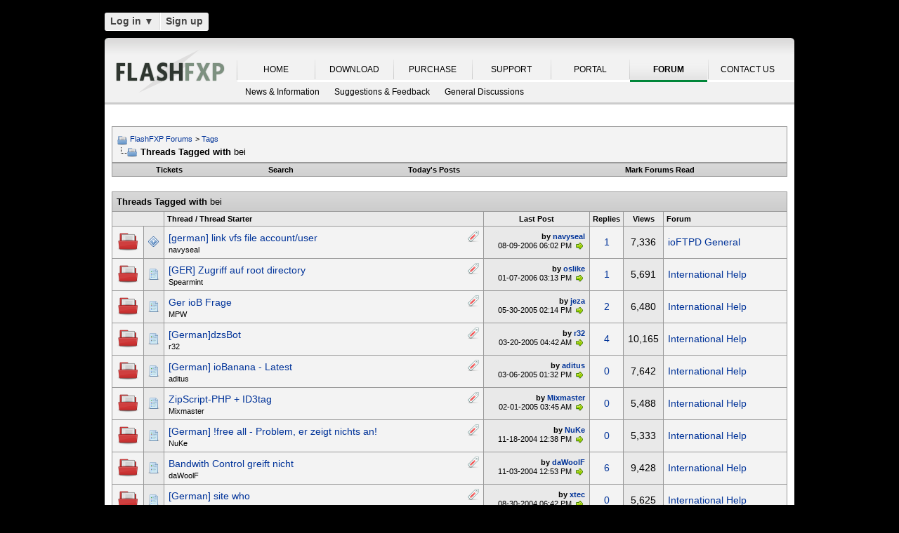

--- FILE ---
content_type: text/html; charset=UTF-8
request_url: https://oss.azurewebsites.net/forum/tags/bei/?
body_size: 13056
content:
<!DOCTYPE html PUBLIC "-//W3C//DTD XHTML 1.0 Transitional//EN" "http://www.w3.org/TR/xhtml1/DTD/xhtml1-transitional.dtd">
<html xmlns="http://www.w3.org/1999/xhtml" dir="ltr" lang="en">
<head>
<base href="https://oss.azurewebsites.net/forum/" /><!--[if IE]></base><![endif]-->
<link rel="canonical" href="https://oss.azurewebsites.net/forum/tags/bei/" />
<meta http-equiv="Content-Type" content="text/html; charset=UTF-8" />
<meta http-equiv="X-UA-Compatible" content="IE=7,9,10" />
<meta name="generator" content="vBulletin 3.8.11 Alpha 3" />




<!-- CSS Stylesheet -->
<style type="text/css" id="vbulletin_css">
/**
* vBulletin 3.8.11 Alpha 3 CSS
* Style: 'FlashFXP Default'; Style ID: 4
*/
body
{
	margin: 5px 10px 10px 10px;
	padding: 0px;
}
a:link, body_alink
{
	color: #22229C;
}
a:visited, body_avisited
{
	color: #22229C;
}
a:hover, a:active, body_ahover
{
	color: #FF4400;
}
.page
{
	background: #FFFFFF;
	color: #000000;
}
.page a:hover, .page a:active, .page_ahover
{
	text-decoration: underline;
}
.tborder
{
	background: #999999;
	color: #000000;
}
.tcat
{
	background: #CCCCCC url(https://oss.azurewebsites.net/forum/images/custom/gradients/gradient_tcat.gif) repeat-x top left;
	color: #000000;
	font: bold 10pt verdana, geneva, lucida, 'lucida grande', arial, helvetica, sans-serif;
}
.tcat a:link, .tcat_alink
{
	color: #000000;
	text-decoration: none;
}
.tcat a:visited, .tcat_avisited
{
	color: #000000;
	text-decoration: none;
}
.tcat a:hover, .tcat a:active, .tcat_ahover
{
	color: #000000;
	text-decoration: underline;
}
.thead
{
	background: #E9E9E9;
	color: #000000;
	font: bold 11px tahoma, verdana, geneva, lucida, 'lucida grande', arial, helvetica, sans-serif;
}
.thead a:link, .thead_alink
{
	text-decoration: none;
}
.thead a:visited, .thead_avisited
{
	text-decoration: none;
}
.thead a:hover, .thead a:active, .thead_ahover
{
	text-decoration: underline;
}
.tfoot
{
	background: #E1E1E2 url(https://oss.azurewebsites.net/forum/images/custom/gradients/gradient_tcat.gif) repeat-x top left;
}
.alt1, .alt1Active
{
	background: #F3F3F3;
	color: #000000;
}
.alt2, .alt2Active
{
	background: #E9E9E9;
	color: #000000;
}
.inlinemod
{
	background: #F1F1F1;
	color: #000000;
}
.wysiwyg
{
	background: #FFFFFF;
	color: #000000;
	font: 11px verdana, geneva, lucida, 'lucida grande', arial, helvetica, sans-serif;
}
textarea, .bginput
{
	font: 11px verdana, geneva, lucida, 'lucida grande', arial, helvetica, sans-serif;
}
.bginput option, .bginput optgroup
{
	font-size: 11px;
	font-family: verdana, geneva, lucida, 'lucida grande', arial, helvetica, sans-serif;
}
.button
{
	font: 11px verdana, geneva, lucida, 'lucida grande', arial, helvetica, sans-serif;
}
select
{
	font: 11px verdana, geneva, lucida, 'lucida grande', arial, helvetica, sans-serif;
}
option, optgroup
{
	font-size: 11px;
	font-family: verdana, geneva, lucida, 'lucida grande', arial, helvetica, sans-serif;
}
.smallfont
{
	font: 11px verdana, geneva, lucida, 'lucida grande', arial, helvetica, sans-serif;
}
.time
{
	color: #000000;
}
.navbar
{
	color: #000000;
	font: 11px verdana, geneva, lucida, 'lucida grande', arial, helvetica, sans-serif;
}
.highlight
{
	color: #000000;
	font-weight: bold;
}
.fjsel
{
	background: #F1F1F1;
	color: #000000;
}
.fjdpth0
{
	background: #F7F7F7;
	color: #000000;
}
.panel
{
	color: #000000;
}
.panelsurround
{
	background: #F1F1F1;
	color: #000000;
}
legend
{
	color: #000000;
	font: 11px tahoma, verdana, geneva, lucida, 'lucida grande', arial, helvetica, sans-serif;
}
.vbmenu_control
{
	background: #E1E1E2 url(https://oss.azurewebsites.net/forum/images/custom/gradients/gradient_tcat.gif) repeat-x top left;
	color: #000000;
	font: bold 11px tahoma, verdana, geneva, lucida, 'lucida grande', arial, helvetica, sans-serif;
	padding: 3px 6px 3px 6px; white-space: nowrap;
}
.vbmenu_control a:link, .vbmenu_control_alink
{
	color: #000000;
	text-decoration: none;
}
.vbmenu_control a:visited, .vbmenu_control_avisited
{
	color: #000000;
	text-decoration: none;
}
.vbmenu_control a:hover, .vbmenu_control a:active, .vbmenu_control_ahover
{
	color: #000000;
	text-decoration: underline;
}
.vbmenu_popup
{
	background: #FFFFFF;
	color: #000000;
	border: 1px solid #F1F1F1;
}
.vbmenu_option
{
	color: #000000;
	font: 11px verdana, geneva, lucida, 'lucida grande', arial, helvetica, sans-serif;
	white-space: nowrap; cursor: pointer;
}
.vbmenu_option a:link, .vbmenu_option_alink
{
	color: #000000;
	text-decoration: none;
}
.vbmenu_option a:visited, .vbmenu_option_avisited
{
	color: #000000;
	text-decoration: none;
}
.vbmenu_option a:hover, .vbmenu_option a:active, .vbmenu_option_ahover
{
	color: #000000;
	text-decoration: underline;
}
.vbmenu_hilite
{
	background: #F1F1F1;
	color: #000000;
	font: 11px verdana, geneva, lucida, 'lucida grande', arial, helvetica, sans-serif;
	white-space: nowrap; cursor: pointer;
}
.vbmenu_hilite a:link, .vbmenu_hilite_alink
{
	color: #000000;
	text-decoration: none;
}
.vbmenu_hilite a:visited, .vbmenu_hilite_avisited
{
	color: #000000;
	text-decoration: none;
}
.vbmenu_hilite a:hover, .vbmenu_hilite a:active, .vbmenu_hilite_ahover
{
	color: #000000;
	text-decoration: underline;
}
div.goog-te-gadget { color: transparent !important; height: 25px; }
#google_translate_element a { display: none; }

/* ***** styling for 'big' usernames on postbit etc. ***** */
.bigusername { font-size: 14pt; }

/* ***** small padding on 'thead' elements ***** */
td.thead, th.thead, div.thead { padding: 4px; }

/* ***** basic styles for multi-page nav elements */
.pagenav a { text-decoration: none; }
.pagenav td { padding: 2px 4px 2px 4px; }

/* ***** de-emphasized text */
.shade, a.shade:link, a.shade:visited { color: #777777; text-decoration: none; }
a.shade:active, a.shade:hover { color: #FF4400; text-decoration: underline; }
.tcat .shade, .thead .shade, .tfoot .shade { color: #DDDDDD; }

/* ***** define margin and font-size for elements inside panels ***** */
.fieldset { margin-bottom: 6px; }
.fieldset, .fieldset td, .fieldset p, .fieldset li { font-size: 11px; }

.page li { padding-bottom: 0.7em }
.bg01   { background:#000000; border-bottom:1px solid #FFFFFF; }
.bg02   { background:#2C2C2C; border-bottom:1px solid #FFFFFF; }
.bg03   { background:#E0E0E0; border-top:1px solid #FFFFFF; }
.logobg { background:#FFFFFF; }
.white  { border-left:1px solid #FFFFFF; }
.border { border-left:1px solid #000000; border-right:1px solid #000000; }
.footer           { font-family:"verdana, geneva, lucida, arial, helvetica, sans-serif"; color:#FFFFFF; }
.footer a:link    { font-family:"verdana, geneva, lucida, arial, helvetica, sans-serif"; font-weight:bold; font-size:10px; color:#FFFFFF; text-decoration:none; }
.footer a:visited { font-family:"verdana, geneva, lucida, arial, helvetica, sans-serif"; font-weight:bold; font-size:10px; color:#FFFFFF; text-decoration:none; }
.footer a:hover   { font-family:"verdana, geneva, lucida, arial, helvetica, sans-serif"; font-weight:bold; font-size:10px; color:#FFFFFF; text-decoration:underline; }
.footer a:active  { font-family:"verdana, geneva, lucida, arial, helvetica, sans-serif"; font-weight:bold; font-size:10px; color:#FFFFFF; text-decoration:underline; }

.altas  { border:1px #FFFFFF solid; background:#FAFAFA; }
.altase { border:1px #E3E6E8 solid; }
</style>
<link rel="stylesheet" type="text/css" href="https://oss.azurewebsites.net/forum/clientscript/vbulletin_important.css?v=3811a3" />



<link href="https://oss.azurewebsites.net/css/site.9281.css" rel="stylesheet" type="text/css" />

<!-- / CSS Stylesheet -->

<script type="text/javascript" src="https://ajax.googleapis.com/ajax/libs/yui/2.9.0/build/yahoo-dom-event/yahoo-dom-event.js?v=3811a3"></script>
<script type="text/javascript" src="https://ajax.googleapis.com/ajax/libs/yui/2.9.0/build/connection/connection-min.js?v=3811a3"></script>
<script type="text/javascript">
<!--
var SESSIONURL = "s=3228d7ae1dc254717858784e7a505243&";
var SECURITYTOKEN = "guest";
var IMGDIR_MISC = "images/misc";
var vb_disable_ajax = parseInt("0", 10);
// -->
</script>
<script type="text/javascript" src="clientscript/vbulletin_global.js?v=3811a3"></script>



	<link rel="alternate" type="application/rss+xml" title="FlashFXP Forums RSS Feed" href="https://oss.azurewebsites.net/forum/external.php?type=RSS2&amp;lastpost=1" />
	


<!--[if lt IE 9]>
	<script src="https://html5shim.googlecode.com/svn/trunk/html5.js"></script>
<![endif]-->		
<script src="https://ajax.googleapis.com/ajax/libs/jquery/1.6.2/jquery.min.js"></script>
<script>
	  $(document).ready(function(){
			$('#login-trigger').click(function(){
				if (location.protocol === 'https:') {
					$(this).next('#login-content').slideToggle();
					$(this).toggleClass('active');					
				
					if ($(this).hasClass('active')) {
						$(this).find('span').html('&#x25B2;');
						$('#username').focus();
					} else {
						$(this).find('span').html('&#x25BC;');
					}
				} else {
					location.assign("https://" + window.location.hostname + window.location.pathname + window.location.search + (/\?/.test(window.location.search) ? '&' : '?') + 'a=login')
				}
			})
	  });
</script><script type="application/ld+json">
{
	"@context": "http://schema.org",
	"@type": "WebSite",
	"url": "",
	"potentialAction": {
		"@type": "SearchAction",
		"target": "https://oss.azurewebsites.net/forum/search.php?do=process&query={search_term_string}",
		"query-input": "required name=search_term_string"
	}
}
</script>
<title>FlashFXP Forums - Threads Tagged with bei</title>


					<script type="text/javascript">
					<!--
						(function(i,s,o,g,r,a,m){i['GoogleAnalyticsObject']=r;i[r]=i[r]||function(){
						(i[r].q=i[r].q||[]).push(arguments)},i[r].l=1*new Date();a=s.createElement(o),
						m=s.getElementsByTagName(o)[0];a.async=1;a.src=g;m.parentNode.insertBefore(a,m)
						})(window,document,'script','//www.google-analytics.com/analytics.js','ga');

						ga('create', 'UA-105520-4', {'cookieDomain': '.flashfxp.com'});

						

						ga('require', 'linkid', 'linkid.js');

						ga('set', 'anonymizeIp', false);

						ga('send', 'pageview');
					//-->
					</script>
				</head>
<body>
<table id="body_table" align="center" width="982" cellpadding="0" cellspacing="0">
<tbody>
  <tr>
    <td colspan="2">
      <div id="login-bar" style="margin-bottom: 10px;padding: 0px 0px 0px 0px;">
<header class="cf">
<nav>
	<ul>
		<li id="login">
			<a id="login-trigger" href="https://oss.azurewebsites.net/forum/tags/bei/?#" title="Log in">
				Log in <span>&#x25BC;</span>
			</a>
			<div id="login-content">
				<form name="frmLoginPop" method="post" action="https://oss.azurewebsites.net/portal/" style="margin:0px;">
				<input type="hidden" name="Action" value="Login" />
				<input type="hidden" name="From"   value="https://oss.azurewebsites.net/forum/tags/bei/" />
				<input type="hidden" name="URL"   value="https://oss.azurewebsites.net/forum/tags/bei/" />
				<input type="hidden" name="RETURN"   value="1" />
					<fieldset id="inputs">
						<input id="username" type="text" name="iniUser" placeholder="Your email address or username" title="Your email address or username" required>   
						<input id="password" type="password" autocomplete="off" name="iniPass" placeholder="Password" title="Password" required>
					</fieldset>
					<fieldset id="actions">
						<input type="submit" id="submit" value="Log in">
						<label><input name="iniRem" id="iniRem" type="checkbox" Value="Yes" checked="checked"> Keep me signed in<br/>
						</label>				
					</fieldset>
				</form>
			</div>                     
		</li>
		<li id="btn2">
			<a href="https://oss.azurewebsites.net/portal/register" title="Sign up">Sign up</a>
		</li>
	</ul>
</nav>
</header>
</div>    </td>
  </tr>
<!-- nav_menu --><tr>
<td colspan="2" class="">
<div class="tab" id="header">
<div id="header_left"></div><div id="header_right"></div><ul id="primary">
	<li><span class="sep"><a href="/index" title="HOME">HOME</a></span></li>
	<li><span class="sep"><a href="/download" title="DOWNLOAD">DOWNLOAD</a></span></li>
	<li><span class="sep"><a href="/purchase" title="PURCHASE">PURCHASE</a></span></li>
	<li><span class="sep"><a href="/support" title="SUPPORT">SUPPORT</a></span></li>
	<li><span class="sep"><a href="/portal/" title="PORTAL">PORTAL</a></span></li>
	<li id="nav_tab_active"><span class="sep"><a class="tab" href="/forum/" title="FORUM">FORUM</a></span></li>
	<li><span class="sep"><a href="/portal/contact" title="CONTACT US">CONTACT US</a></span></li>
</ul><ul id="secondary">
		<li><a class="tab"  href="https://oss.azurewebsites.net/forum/flashfxp/news/" title="News &amp; Information">News &amp; Information</a></li>
		<li><a class="tab"  href="https://oss.azurewebsites.net/forum/flashfxp/suggestions-and-feedback/" title="Suggestions &amp; Feedback">Suggestions &amp; Feedback</a></li>
		<li><a class="tab"  href="https://oss.azurewebsites.net/forum/flashfxp/general-discussion/" title="General Discussions">General Discussions</a></li>
	</ul>
</div>
<div class="tab" id="main"></div>
<div style="background-color: #FFFFFF;padding: 0.7em;" id="contents">
<!-- page_content -->

<a name="top"></a>
<!-- content table -->
<table cellpadding="0" cellspacing="0" border="0" width="100%" align="center" style="position: inherit; top: -20px; height:100%">
<tr><td valign="top" class="page" style="margin:0px;padding:0px;">

<!-- open content container -->

<div align="center">
	<div class="page" style="width:100%; text-align:left">
		<div style="padding:0px 0px 0px 0px" align="left">





<br />

<!-- breadcrumb, login, pm info -->
<table class="tborder" cellpadding="6" cellspacing="1" border="0" width="100%" align="center">
<tr>
	<td class="alt1" width="100%">
		
			<table cellpadding="0" cellspacing="0" border="0">
			<tr valign="bottom">
				<td><a href="https://oss.azurewebsites.net/forum/tags/bei/?#" onclick="history.back(1); return false;"><img src="https://oss.azurewebsites.net/forum/images/misc/navbits_start.png" alt="Go Back" border="0" /></a></td>
				<td>&nbsp;</td>
				<td width="100%"><span class="navbar"><a href="https://oss.azurewebsites.net/forum/?s=3228d7ae1dc254717858784e7a505243" accesskey="1">FlashFXP Forums</a></span> 
<span itemscope="itemscope" itemtype="http://data-vocabulary.org/Breadcrumb">
	<span class="navbar">&gt; <a href="https://oss.azurewebsites.net/forum/tags/?s=3228d7ae1dc254717858784e7a505243" itemprop="url"><span itemprop="title">Tags</span></a></span>
</span>
</td>
			</tr>
			<tr>
				<td class="navbar" style="font-size:10pt; padding-top:1px" colspan="3"><a href="https://oss.azurewebsites.net/forum/tags/bei/"><img class="inlineimg" src="https://oss.azurewebsites.net/forum/images/misc/navbits_finallink_ltr.png" alt="Reload this Page" border="0" /></a> <strong>
	<span itemprop="title">Threads Tagged with <span class="normal">bei</span></span>
</strong></td>
			</tr>
			</table>
		
	</td>


</tr>
</table>
<!-- / breadcrumb, login, pm info -->

<!-- nav buttons bar -->
<div class="tborder" style="padding:1px; border-top-width:0px">
	<table cellpadding="0" cellspacing="0" border="0" width="100%" align="center">
	<tr align="center">
		
		<td class="vbmenu_control"><a href="https://oss.azurewebsites.net/forum/tracker.php?s=3228d7ae1dc254717858784e7a505243">Tickets</a></td>
		
			
				<td class="vbmenu_control"><a rel="nofollow" href="https://oss.azurewebsites.net/forum/search/?s=3228d7ae1dc254717858784e7a505243" accesskey="4">Search</a></td>
				
				<td class="vbmenu_control"><a href="https://oss.azurewebsites.net/forum/new-today/?s=3228d7ae1dc254717858784e7a505243" accesskey="2">Today's Posts</a></td>
				
			
			<td class="vbmenu_control"><a href="https://oss.azurewebsites.net/forum/forumdisplay.php?do=markread&amp;markreadhash=guest&amp;s=3228d7ae1dc254717858784e7a505243" rel="nofollow">Mark Forums Read</a></td>
			
		
		
		</tr>
	</table>
</div>
<!-- / nav buttons bar -->

<br />














<form action="https://oss.azurewebsites.net/forum/inlinemod.php" method="post" id="inlinemodform">
<input type="hidden" name="url" value="" />
<input type="hidden" name="s" value="3228d7ae1dc254717858784e7a505243" />
<input type="hidden" name="securitytoken" value="guest" />

<table class="tborder" cellpadding="6" cellspacing="1" border="0" width="100%" align="center" id="threadslist">
<tr>
	<td class="tcat" colspan="7">Threads Tagged with <span class="normal">bei</span></td>
</tr>
<tr>
	
		<td class="thead" colspan="2">&nbsp;</td>
	
	<td class="thead" width="75%">Thread / Thread Starter</td>
	<td class="thead" width="150" align="center" nowrap="nowrap">Last Post</td>
	<td class="thead" align="center" nowrap="nowrap">Replies</td>
	<td class="thead" align="center" nowrap="nowrap">Views</td>
	<td class="thead" width="25%">Forum</td>

	
</tr>

<tr>
	<td class="alt1" id="td_threadstatusicon_11878">
		
		<img src="https://oss.azurewebsites.net/forum/images/statusicon/thread_hot.png" id="thread_statusicon_11878" alt="" border="" />
	</td>
	
		<td class="alt2"><img src="https://oss.azurewebsites.net/forum/images/icons/icon5.png" alt="Question" border="0" /></td>
	

	<td class="alt1" id="td_threadtitle_11878" title="Hallo, habe ein Probem hinsichtlich der vfs Dateien ... 
Bei der Zuordnung der cow.vfs zu den user cow erfolg eine verlinkung zu default.vfs  
habe in der user file die entsprechende Datei angegeben ... funkitoniert trotzdem nicht 
 
vielleicht kann mit jemand bei diesem Problem helfen 
danke fÃ¼r...">

		
		<div>
			
				<span style="float:right">
					 <img class="inlineimg" src="https://oss.azurewebsites.net/forum/images/misc/tag.png" alt="bei, der, file, habe, user" /> 
					
					
					
					
					
					
				</span>
			
			
			
			
			
			
			<a href="https://oss.azurewebsites.net/forum/ioftpd/ioftpd/ioftpd-beta/ioftpd-general/11878-german-link-vfs-file-account.html?s=3228d7ae1dc254717858784e7a505243" id="thread_title_11878">[german] link vfs file account/user</a>
			
		</div>

		

		<div class="smallfont">
			
			
				<span style="cursor:pointer" onclick="window.open('https://oss.azurewebsites.net/forum/member.php?u=50629&amp;s=3228d7ae1dc254717858784e7a505243', '_self')">navyseal</span>
			
		</div>

		

	</td>

	

<td class="alt2" width="140" title="Replies: 1, Views: 7,336">
        <div class="smallfont" style="text-align:right; white-space:nowrap"><strong>by <a href="https://oss.azurewebsites.net/forum/member.php?find=lastposter&amp;t=11878&amp;s=3228d7ae1dc254717858784e7a505243" rel="nofollow">navyseal</a></strong> <br />
            08-09-2006 <span class="time">06:02 PM</span>
             <a href="https://oss.azurewebsites.net/forum/ioftpd/ioftpd/ioftpd-beta/ioftpd-general/11878-german-link-vfs-file-account-post65187.html?s=3228d7ae1dc254717858784e7a505243#post65187"><img class="inlineimg" src="https://oss.azurewebsites.net/forum/images/buttons/lastpost.png" alt="Go to last post" border="0" /></a>
        </div>
    </td>
	

	
		<td class="alt1" align="center"><a rel="nofollow" href="https://oss.azurewebsites.net/forum/misc.php?do=whoposted&amp;t=11878" onclick="who(11878); return false;">1</a></td>
		<td class="alt2" align="center">7,336</td>

		
			<td class="alt1"><a href="https://oss.azurewebsites.net/forum/ioftpd/ioftpd/ioftpd-beta/ioftpd-general/?s=3228d7ae1dc254717858784e7a505243">ioFTPD General</a></td>
		
	

	
</tr><tr>
	<td class="alt1" id="td_threadstatusicon_11087">
		
		<img src="https://oss.azurewebsites.net/forum/images/statusicon/thread_hot.png" id="thread_statusicon_11087" alt="" border="" />
	</td>
	
		<td class="alt2"><img src="https://oss.azurewebsites.net/forum/images/icons/icon1.png" alt="" border="0" /></td>
	

	<td class="alt1" id="td_threadtitle_11087" title="Hallo Leute, 
 
ich hab ein riesiges problem und ich komm einfach nicht weiter. 
Ich habe mal ioFTP installiert bei mir @ localhost. 
Connecte ich jetzt mit ftp://ioFTPD:ioFTPD@localhost:666 klappt alles wunderbar. 
Wenn jetzt jemand anders von ausserhalb auf meinen homeftp connecten will, kommt...">

		
		<div>
			
				<span style="float:right">
					 <img class="inlineimg" src="https://oss.azurewebsites.net/forum/images/misc/tag.png" alt="bei, flashfxp, ftp, ich, ioftpd" /> 
					
					
					
					
					
					
				</span>
			
			
			
			
			
			
			<a href="https://oss.azurewebsites.net/forum/ioftpd/ioftpd/ioftpd-beta/international-help/11087-ger-zugriff-auf-root-directory.html?s=3228d7ae1dc254717858784e7a505243" id="thread_title_11087">[GER] Zugriff auf root directory</a>
			
		</div>

		

		<div class="smallfont">
			
			
				<span style="cursor:pointer" onclick="window.open('https://oss.azurewebsites.net/forum/member.php?u=44528&amp;s=3228d7ae1dc254717858784e7a505243', '_self')">Spearmint</span>
			
		</div>

		

	</td>

	

<td class="alt2" width="140" title="Replies: 1, Views: 5,691">
        <div class="smallfont" style="text-align:right; white-space:nowrap"><strong>by <a href="https://oss.azurewebsites.net/forum/member.php?find=lastposter&amp;t=11087&amp;s=3228d7ae1dc254717858784e7a505243" rel="nofollow">oslike</a></strong> <br />
            01-07-2006 <span class="time">03:13 PM</span>
             <a href="https://oss.azurewebsites.net/forum/ioftpd/ioftpd/ioftpd-beta/international-help/11087-ger-zugriff-auf-root-directory-post61752.html?s=3228d7ae1dc254717858784e7a505243#post61752"><img class="inlineimg" src="https://oss.azurewebsites.net/forum/images/buttons/lastpost.png" alt="Go to last post" border="0" /></a>
        </div>
    </td>
	

	
		<td class="alt1" align="center"><a rel="nofollow" href="https://oss.azurewebsites.net/forum/misc.php?do=whoposted&amp;t=11087" onclick="who(11087); return false;">1</a></td>
		<td class="alt2" align="center">5,691</td>

		
			<td class="alt1"><a href="https://oss.azurewebsites.net/forum/ioftpd/ioftpd/ioftpd-beta/international-help/?s=3228d7ae1dc254717858784e7a505243">International Help</a></td>
		
	

	
</tr><tr>
	<td class="alt1" id="td_threadstatusicon_10144">
		
		<img src="https://oss.azurewebsites.net/forum/images/statusicon/thread_hot.png" id="thread_statusicon_10144" alt="" border="" />
	</td>
	
		<td class="alt2"><img src="https://oss.azurewebsites.net/forum/images/icons/icon1.png" alt="" border="0" /></td>
	

	<td class="alt1" id="td_threadtitle_10144" title="Hi all 
 
Kann man sich eigendlich jedes file anzeigen lassen was man geuppt hat auf home ftp.  
 
Bei mir immoment kommt nur ne anzeig bei halfway und complete im flashfxp. 
weis evt wer ob das geht  
 
Big Thx">

		
		<div>
			
				<span style="float:right">
					 <img class="inlineimg" src="https://oss.azurewebsites.net/forum/images/misc/tag.png" alt="bei, flashfxp, ftp, man, und" /> 
					
					
					
					
					
					
				</span>
			
			
			
			
			
			
			<a href="https://oss.azurewebsites.net/forum/ioftpd/ioftpd/ioftpd-beta/international-help/10144-ger-iob-frage.html?s=3228d7ae1dc254717858784e7a505243" id="thread_title_10144">Ger ioB Frage</a>
			
		</div>

		

		<div class="smallfont">
			
			
				<span style="cursor:pointer" onclick="window.open('https://oss.azurewebsites.net/forum/member.php?u=8718&amp;s=3228d7ae1dc254717858784e7a505243', '_self')">MPW</span>
			
		</div>

		

	</td>

	

<td class="alt2" width="140" title="Replies: 2, Views: 6,480">
        <div class="smallfont" style="text-align:right; white-space:nowrap"><strong>by <a href="https://oss.azurewebsites.net/forum/member.php?find=lastposter&amp;t=10144&amp;s=3228d7ae1dc254717858784e7a505243" rel="nofollow">jeza</a></strong> <br />
            05-30-2005 <span class="time">02:14 PM</span>
             <a href="https://oss.azurewebsites.net/forum/ioftpd/ioftpd/ioftpd-beta/international-help/10144-ger-iob-frage-post56709.html?s=3228d7ae1dc254717858784e7a505243#post56709"><img class="inlineimg" src="https://oss.azurewebsites.net/forum/images/buttons/lastpost.png" alt="Go to last post" border="0" /></a>
        </div>
    </td>
	

	
		<td class="alt1" align="center"><a rel="nofollow" href="https://oss.azurewebsites.net/forum/misc.php?do=whoposted&amp;t=10144" onclick="who(10144); return false;">2</a></td>
		<td class="alt2" align="center">6,480</td>

		
			<td class="alt1"><a href="https://oss.azurewebsites.net/forum/ioftpd/ioftpd/ioftpd-beta/international-help/?s=3228d7ae1dc254717858784e7a505243">International Help</a></td>
		
	

	
</tr><tr>
	<td class="alt1" id="td_threadstatusicon_9889">
		
		<img src="https://oss.azurewebsites.net/forum/images/statusicon/thread_hot.png" id="thread_statusicon_9889" alt="" border="" />
	</td>
	
		<td class="alt2"><img src="https://oss.azurewebsites.net/forum/images/icons/icon1.png" alt="" border="0" /></td>
	

	<td class="alt1" id="td_threadtitle_9889" title="Hi! 
 
Wollte mal anfragen, bei wem der dzsBot komplett funktioniert. 
Das heiÃt, dass sÃ¤mtliche Kommandos, die angeboten werden fÃ¼r IRC, auch funktionieren. 
 
Bei mir funktionieren leider nicht alle, vielleicht kann ich mir ja von irgend jemandem noch gute Tipps abholen . 
 
Danke">

		
		<div>
			
				<span style="float:right">
					 <img class="inlineimg" src="https://oss.azurewebsites.net/forum/images/misc/tag.png" alt="bei, funktionieren, ich, kann, mir" /> 
					
					
					
					
					
					
				</span>
			
			
			
			
			
			
			<a href="https://oss.azurewebsites.net/forum/ioftpd/ioftpd/ioftpd-beta/international-help/9889-german-dzsbot.html?s=3228d7ae1dc254717858784e7a505243" id="thread_title_9889">[German]dzsBot</a>
			
		</div>

		

		<div class="smallfont">
			
			
				<span style="cursor:pointer" onclick="window.open('https://oss.azurewebsites.net/forum/member.php?u=8033&amp;s=3228d7ae1dc254717858784e7a505243', '_self')">r32</span>
			
		</div>

		

	</td>

	

<td class="alt2" width="140" title="Replies: 4, Views: 10,165">
        <div class="smallfont" style="text-align:right; white-space:nowrap"><strong>by <a href="https://oss.azurewebsites.net/forum/member.php?find=lastposter&amp;t=9889&amp;s=3228d7ae1dc254717858784e7a505243" rel="nofollow">r32</a></strong> <br />
            03-20-2005 <span class="time">04:42 AM</span>
             <a href="https://oss.azurewebsites.net/forum/ioftpd/ioftpd/ioftpd-beta/international-help/9889-german-dzsbot-post55338.html?s=3228d7ae1dc254717858784e7a505243#post55338"><img class="inlineimg" src="https://oss.azurewebsites.net/forum/images/buttons/lastpost.png" alt="Go to last post" border="0" /></a>
        </div>
    </td>
	

	
		<td class="alt1" align="center"><a rel="nofollow" href="https://oss.azurewebsites.net/forum/misc.php?do=whoposted&amp;t=9889" onclick="who(9889); return false;">4</a></td>
		<td class="alt2" align="center">10,165</td>

		
			<td class="alt1"><a href="https://oss.azurewebsites.net/forum/ioftpd/ioftpd/ioftpd-beta/international-help/?s=3228d7ae1dc254717858784e7a505243">International Help</a></td>
		
	

	
</tr><tr>
	<td class="alt1" id="td_threadstatusicon_9815">
		
		<img src="https://oss.azurewebsites.net/forum/images/statusicon/thread_hot.png" id="thread_statusicon_9815" alt="" border="" />
	</td>
	
		<td class="alt2"><img src="https://oss.azurewebsites.net/forum/images/icons/icon1.png" alt="" border="0" /></td>
	

	<td class="alt1" id="td_threadtitle_9815" title="iobanana klappt wunderbar das einzigste was nicht klappt sind die latest-links bei anderen usern ausser dem admin. wenn ich mich mit einem anderem user einlogge und dann auf einen latest-link klicke dann kommt nur &quot;No such file or directory.&quot; 
was muss ich bie den anderen usern Ã¤ndern damit bei...">

		
		<div>
			
				<span style="float:right">
					 <img class="inlineimg" src="https://oss.azurewebsites.net/forum/images/misc/tag.png" alt="bei, dann, die, latest-links, usern" /> 
					
					
					
					
					
					
				</span>
			
			
			
			
			
			
			<a href="https://oss.azurewebsites.net/forum/ioftpd/ioftpd/ioftpd-beta/international-help/9815-german-iobanana-latest.html?s=3228d7ae1dc254717858784e7a505243" id="thread_title_9815">[German] ioBanana - Latest</a>
			
		</div>

		

		<div class="smallfont">
			
			
				<span style="cursor:pointer" onclick="window.open('https://oss.azurewebsites.net/forum/member.php?u=8582&amp;s=3228d7ae1dc254717858784e7a505243', '_self')">aditus</span>
			
		</div>

		

	</td>

	

<td class="alt2" width="140" title="Replies: 0, Views: 7,642">
        <div class="smallfont" style="text-align:right; white-space:nowrap"><strong>by <a href="https://oss.azurewebsites.net/forum/member.php?find=lastposter&amp;t=9815&amp;s=3228d7ae1dc254717858784e7a505243" rel="nofollow">aditus</a></strong> <br />
            03-06-2005 <span class="time">01:32 PM</span>
             <a href="https://oss.azurewebsites.net/forum/ioftpd/ioftpd/ioftpd-beta/international-help/9815-german-iobanana-latest-post54972.html?s=3228d7ae1dc254717858784e7a505243#post54972"><img class="inlineimg" src="https://oss.azurewebsites.net/forum/images/buttons/lastpost.png" alt="Go to last post" border="0" /></a>
        </div>
    </td>
	

	
		<td class="alt1" align="center"><a rel="nofollow" href="https://oss.azurewebsites.net/forum/misc.php?do=whoposted&amp;t=9815" onclick="who(9815); return false;">0</a></td>
		<td class="alt2" align="center">7,642</td>

		
			<td class="alt1"><a href="https://oss.azurewebsites.net/forum/ioftpd/ioftpd/ioftpd-beta/international-help/?s=3228d7ae1dc254717858784e7a505243">International Help</a></td>
		
	

	
</tr><tr>
	<td class="alt1" id="td_threadstatusicon_9647">
		
		<img src="https://oss.azurewebsites.net/forum/images/statusicon/thread_hot.png" id="thread_statusicon_9647" alt="" border="" />
	</td>
	
		<td class="alt2"><img src="https://oss.azurewebsites.net/forum/images/icons/icon1.png" alt="Post" border="0" /></td>
	

	<td class="alt1" id="td_threadtitle_9647" title="HI, 
weiÃ zufÃ¤llig jemand wieso bei mir immer, bei Title immer der selbe Title steht?  
Auch hierfÃ¼r big thx...">

		
		<div>
			
				<span style="float:right">
					 <img class="inlineimg" src="https://oss.azurewebsites.net/forum/images/misc/tag.png" alt="bei, der, immer, selbe, title" /> 
					
					
					
					
					
					
				</span>
			
			
			
			
			
			
			<a href="https://oss.azurewebsites.net/forum/ioftpd/ioftpd/ioftpd-beta/international-help/9647-zipscript-php-id3tag.html?s=3228d7ae1dc254717858784e7a505243" id="thread_title_9647">ZipScript-PHP + ID3tag</a>
			
		</div>

		

		<div class="smallfont">
			
			
				<span style="cursor:pointer" onclick="window.open('https://oss.azurewebsites.net/forum/member.php?u=8330&amp;s=3228d7ae1dc254717858784e7a505243', '_self')">Mixmaster</span>
			
		</div>

		

	</td>

	

<td class="alt2" width="140" title="Replies: 0, Views: 5,488">
        <div class="smallfont" style="text-align:right; white-space:nowrap"><strong>by <a href="https://oss.azurewebsites.net/forum/member.php?find=lastposter&amp;t=9647&amp;s=3228d7ae1dc254717858784e7a505243" rel="nofollow">Mixmaster</a></strong> <br />
            02-01-2005 <span class="time">03:45 AM</span>
             <a href="https://oss.azurewebsites.net/forum/ioftpd/ioftpd/ioftpd-beta/international-help/9647-zipscript-php-id3tag-post53996.html?s=3228d7ae1dc254717858784e7a505243#post53996"><img class="inlineimg" src="https://oss.azurewebsites.net/forum/images/buttons/lastpost.png" alt="Go to last post" border="0" /></a>
        </div>
    </td>
	

	
		<td class="alt1" align="center"><a rel="nofollow" href="https://oss.azurewebsites.net/forum/misc.php?do=whoposted&amp;t=9647" onclick="who(9647); return false;">0</a></td>
		<td class="alt2" align="center">5,488</td>

		
			<td class="alt1"><a href="https://oss.azurewebsites.net/forum/ioftpd/ioftpd/ioftpd-beta/international-help/?s=3228d7ae1dc254717858784e7a505243">International Help</a></td>
		
	

	
</tr><tr>
	<td class="alt1" id="td_threadstatusicon_9316">
		
		<img src="https://oss.azurewebsites.net/forum/images/statusicon/thread_hot.png" id="thread_statusicon_9316" alt="" border="" />
	</td>
	
		<td class="alt2"><img src="https://oss.azurewebsites.net/forum/images/icons/icon1.png" alt="" border="0" /></td>
	

	<td class="alt1" id="td_threadtitle_9316" title="Also wenn ich bei meinem Bot !free all mach kommt: 
 
 -:: free space ::- 
 -:: Total: 0.00mb/100.00gb ::- 
 
 -:: sections::- 0days games mp3 svcd tv divx request apps games speed">

		
		<div>
			
				<span style="float:right">
					 <img class="inlineimg" src="https://oss.azurewebsites.net/forum/images/misc/tag.png" alt="bei, die, free, games, [|nk|]" /> 
					
					
					
					
					
					
				</span>
			
			
			
			
			
			
			<a href="https://oss.azurewebsites.net/forum/ioftpd/ioftpd/ioftpd-beta/international-help/9316-german-free-all-problem-er.html?s=3228d7ae1dc254717858784e7a505243" id="thread_title_9316">[German] !free all - Problem, er zeigt nichts an!</a>
			
		</div>

		

		<div class="smallfont">
			
			
				<span style="cursor:pointer" onclick="window.open('https://oss.azurewebsites.net/forum/member.php?u=8288&amp;s=3228d7ae1dc254717858784e7a505243', '_self')">NuKe</span>
			
		</div>

		

	</td>

	

<td class="alt2" width="140" title="Replies: 0, Views: 5,333">
        <div class="smallfont" style="text-align:right; white-space:nowrap"><strong>by <a href="https://oss.azurewebsites.net/forum/member.php?find=lastposter&amp;t=9316&amp;s=3228d7ae1dc254717858784e7a505243" rel="nofollow">NuKe</a></strong> <br />
            11-18-2004 <span class="time">12:38 PM</span>
             <a href="https://oss.azurewebsites.net/forum/ioftpd/ioftpd/ioftpd-beta/international-help/9316-german-free-all-problem-er-post52200.html?s=3228d7ae1dc254717858784e7a505243#post52200"><img class="inlineimg" src="https://oss.azurewebsites.net/forum/images/buttons/lastpost.png" alt="Go to last post" border="0" /></a>
        </div>
    </td>
	

	
		<td class="alt1" align="center"><a rel="nofollow" href="https://oss.azurewebsites.net/forum/misc.php?do=whoposted&amp;t=9316" onclick="who(9316); return false;">0</a></td>
		<td class="alt2" align="center">5,333</td>

		
			<td class="alt1"><a href="https://oss.azurewebsites.net/forum/ioftpd/ioftpd/ioftpd-beta/international-help/?s=3228d7ae1dc254717858784e7a505243">International Help</a></td>
		
	

	
</tr><tr>
	<td class="alt1" id="td_threadstatusicon_9182">
		
		<img src="https://oss.azurewebsites.net/forum/images/statusicon/thread_hot.png" id="thread_statusicon_9182" alt="" border="" />
	</td>
	
		<td class="alt2"><img src="https://oss.azurewebsites.net/forum/images/icons/icon1.png" alt="" border="0" /></td>
	

	<td class="alt1" id="td_threadtitle_9182" title="Hi Kollegen, 
 
bei meinem ioFTPD kann ich die Bandbreite der user (up/down-load) einschrÃ¤nken. 
Klar das kann jeder, nur bei mir greifen die settings nicht. 
Wenn ich einen user auf 150k einstelle hat er trotzdem vollspeed, was kann da sein ? 
 
Bitte um Info... 
GruÃ, daWoolF">

		
		<div>
			
				<span style="float:right">
					 <img class="inlineimg" src="https://oss.azurewebsites.net/forum/images/misc/tag.png" alt="bei, die, ich, kann, user" /> 
					
					
					
					
					
					
				</span>
			
			
			
			
			
			
			<a href="https://oss.azurewebsites.net/forum/ioftpd/ioftpd/ioftpd-beta/international-help/9182-bandwith-control-greift-nicht.html?s=3228d7ae1dc254717858784e7a505243" id="thread_title_9182">Bandwith Control greift nicht</a>
			
		</div>

		

		<div class="smallfont">
			
			
				<span style="cursor:pointer" onclick="window.open('https://oss.azurewebsites.net/forum/member.php?u=8115&amp;s=3228d7ae1dc254717858784e7a505243', '_self')">daWoolF</span>
			
		</div>

		

	</td>

	

<td class="alt2" width="140" title="Replies: 6, Views: 9,428">
        <div class="smallfont" style="text-align:right; white-space:nowrap"><strong>by <a href="https://oss.azurewebsites.net/forum/member.php?find=lastposter&amp;t=9182&amp;s=3228d7ae1dc254717858784e7a505243" rel="nofollow">daWoolF</a></strong> <br />
            11-03-2004 <span class="time">12:53 PM</span>
             <a href="https://oss.azurewebsites.net/forum/ioftpd/ioftpd/ioftpd-beta/international-help/9182-bandwith-control-greift-nicht-post51880.html?s=3228d7ae1dc254717858784e7a505243#post51880"><img class="inlineimg" src="https://oss.azurewebsites.net/forum/images/buttons/lastpost.png" alt="Go to last post" border="0" /></a>
        </div>
    </td>
	

	
		<td class="alt1" align="center"><a rel="nofollow" href="https://oss.azurewebsites.net/forum/misc.php?do=whoposted&amp;t=9182" onclick="who(9182); return false;">6</a></td>
		<td class="alt2" align="center">9,428</td>

		
			<td class="alt1"><a href="https://oss.azurewebsites.net/forum/ioftpd/ioftpd/ioftpd-beta/international-help/?s=3228d7ae1dc254717858784e7a505243">International Help</a></td>
		
	

	
</tr><tr>
	<td class="alt1" id="td_threadstatusicon_8973">
		
		<img src="https://oss.azurewebsites.net/forum/images/statusicon/thread_hot.png" id="thread_statusicon_8973" alt="" border="" />
	</td>
	
		<td class="alt2"><img src="https://oss.azurewebsites.net/forum/images/icons/icon1.png" alt="" border="0" /></td>
	

	<td class="alt1" id="td_threadtitle_8973" title="Abend, 
 
ich habe ein kleines Problem, ich mÃÂ¶chte gerne automatisch den site who befehl in meine welcome.msg anzeigen lassen, bei TCL scripten ist es ja kein problem ÃÂ¼ber %[execute(TCL blabla  aber wie bekomme ich es bei einer .exe wie z.b. bei ADDiCT's WHO Command  also quasi diesen Befehl:...">

		
		<div>
			
				<span style="float:right">
					 <img class="inlineimg" src="https://oss.azurewebsites.net/forum/images/misc/tag.png" alt="befehl, bei, ich, problem, wie" /> 
					
					
					
					
					
					
				</span>
			
			
			
			
			
			
			<a href="https://oss.azurewebsites.net/forum/ioftpd/ioftpd/ioftpd-beta/international-help/8973-german-site-who.html?s=3228d7ae1dc254717858784e7a505243" id="thread_title_8973">[German] site who</a>
			
		</div>

		

		<div class="smallfont">
			
			
				<span style="cursor:pointer" onclick="window.open('https://oss.azurewebsites.net/forum/member.php?u=7126&amp;s=3228d7ae1dc254717858784e7a505243', '_self')">xtec</span>
			
		</div>

		

	</td>

	

<td class="alt2" width="140" title="Replies: 0, Views: 5,625">
        <div class="smallfont" style="text-align:right; white-space:nowrap"><strong>by <a href="https://oss.azurewebsites.net/forum/member.php?find=lastposter&amp;t=8973&amp;s=3228d7ae1dc254717858784e7a505243" rel="nofollow">xtec</a></strong> <br />
            08-30-2004 <span class="time">06:42 PM</span>
             <a href="https://oss.azurewebsites.net/forum/ioftpd/ioftpd/ioftpd-beta/international-help/8973-german-site-who-post50384.html?s=3228d7ae1dc254717858784e7a505243#post50384"><img class="inlineimg" src="https://oss.azurewebsites.net/forum/images/buttons/lastpost.png" alt="Go to last post" border="0" /></a>
        </div>
    </td>
	

	
		<td class="alt1" align="center"><a rel="nofollow" href="https://oss.azurewebsites.net/forum/misc.php?do=whoposted&amp;t=8973" onclick="who(8973); return false;">0</a></td>
		<td class="alt2" align="center">5,625</td>

		
			<td class="alt1"><a href="https://oss.azurewebsites.net/forum/ioftpd/ioftpd/ioftpd-beta/international-help/?s=3228d7ae1dc254717858784e7a505243">International Help</a></td>
		
	

	
</tr><tr>
	<td class="alt1" id="td_threadstatusicon_7986">
		
		<img src="https://oss.azurewebsites.net/forum/images/statusicon/thread_hot.png" id="thread_statusicon_7986" alt="" border="" />
	</td>
	
		<td class="alt2"><img src="https://oss.azurewebsites.net/forum/images/icons/icon1.png" alt="" border="0" /></td>
	

	<td class="alt1" id="td_threadtitle_7986" title="Also ich glaube die msgs gehen bei den neueren ioFTPD versionen nicht mehr  
 
SITE USERS zb, und auch bei anderen MSgs 
 
Muss ich das manuel umschreiben oda gibts da nen fix.... 
 
Schat an was ich meine">

		
		<div>
			
				<span style="float:right">
					 <img class="inlineimg" src="https://oss.azurewebsites.net/forum/images/misc/tag.png" alt="bei, ich, mehr, msgs, nicht" /> 
					
					
					
					 <a href="https://oss.azurewebsites.net/forum/tags/bei/?#" onclick="attachments(7986); return false"> <img class="inlineimg" src="https://oss.azurewebsites.net/forum/images/misc/paperclip.png" border="0" alt="2 Attachment(s)" /></a> 
					
					
				</span>
			
			
			
			
			
			
			<a href="https://oss.azurewebsites.net/forum/ioftpd/ioftpd/ioftpd-beta/international-help/7986-german-iobanana-msgs-gehen-nicht.html?s=3228d7ae1dc254717858784e7a505243" id="thread_title_7986">[GERMAN] ioBanana MSGS gehen nicht mehr...</a>
			
		</div>

		

		<div class="smallfont">
			
			
				<span style="cursor:pointer" onclick="window.open('https://oss.azurewebsites.net/forum/member.php?u=6737&amp;s=3228d7ae1dc254717858784e7a505243', '_self')">Demoman</span>
			
		</div>

		

	</td>

	

<td class="alt2" width="140" title="Replies: 3, Views: 5,941">
        <div class="smallfont" style="text-align:right; white-space:nowrap"><strong>by <a href="https://oss.azurewebsites.net/forum/member.php?find=lastposter&amp;t=7986&amp;s=3228d7ae1dc254717858784e7a505243" rel="nofollow">Demoman</a></strong> <br />
            03-02-2004 <span class="time">12:06 PM</span>
             <a href="https://oss.azurewebsites.net/forum/ioftpd/ioftpd/ioftpd-beta/international-help/7986-german-iobanana-msgs-gehen-nicht-post44631.html?s=3228d7ae1dc254717858784e7a505243#post44631"><img class="inlineimg" src="https://oss.azurewebsites.net/forum/images/buttons/lastpost.png" alt="Go to last post" border="0" /></a>
        </div>
    </td>
	

	
		<td class="alt1" align="center"><a rel="nofollow" href="https://oss.azurewebsites.net/forum/misc.php?do=whoposted&amp;t=7986" onclick="who(7986); return false;">3</a></td>
		<td class="alt2" align="center">5,941</td>

		
			<td class="alt1"><a href="https://oss.azurewebsites.net/forum/ioftpd/ioftpd/ioftpd-beta/international-help/?s=3228d7ae1dc254717858784e7a505243">International Help</a></td>
		
	

	
</tr><tr>
	<td class="alt1" id="td_threadstatusicon_7915">
		
		<img src="https://oss.azurewebsites.net/forum/images/statusicon/thread_hot.png" id="thread_statusicon_7915" alt="" border="" />
	</td>
	
		<td class="alt2"><img src="https://oss.azurewebsites.net/forum/images/icons/icon1.png" alt="" border="0" /></td>
	

	<td class="alt1" id="td_threadtitle_7915" title="Hi, 
 
Ich denke mal viele kennen den FTP Content Maker der klappt super bei serv-u etc. Aber leider bei ioFTPD nicht. Kennt jemand ein alternativ programm ? 
 
thx im vorraus">

		
		<div>
			
				<span style="float:right">
					 <img class="inlineimg" src="https://oss.azurewebsites.net/forum/images/misc/tag.png" alt="bei, content, ftp, maker, nicht" /> 
					
					
					
					
					
					
				</span>
			
			
			
			
			
			
			<a href="https://oss.azurewebsites.net/forum/ioftpd/ioftpd/ioftpd-beta/international-help/7915-german-content-maker.html?s=3228d7ae1dc254717858784e7a505243" id="thread_title_7915">[German] Content maker ?!</a>
			
		</div>

		

		<div class="smallfont">
			
			
				<span style="cursor:pointer" onclick="window.open('https://oss.azurewebsites.net/forum/member.php?u=7394&amp;s=3228d7ae1dc254717858784e7a505243', '_self')">Reckcheck</span>
			
		</div>

		

	</td>

	

<td class="alt2" width="140" title="Replies: 4, Views: 8,430">
        <div class="smallfont" style="text-align:right; white-space:nowrap"><strong>by <a href="https://oss.azurewebsites.net/forum/member.php?find=lastposter&amp;t=7915&amp;s=3228d7ae1dc254717858784e7a505243" rel="nofollow">Reckcheck</a></strong> <br />
            02-23-2004 <span class="time">10:35 AM</span>
             <a href="https://oss.azurewebsites.net/forum/ioftpd/ioftpd/ioftpd-beta/international-help/7915-german-content-maker-post44116.html?s=3228d7ae1dc254717858784e7a505243#post44116"><img class="inlineimg" src="https://oss.azurewebsites.net/forum/images/buttons/lastpost.png" alt="Go to last post" border="0" /></a>
        </div>
    </td>
	

	
		<td class="alt1" align="center"><a rel="nofollow" href="https://oss.azurewebsites.net/forum/misc.php?do=whoposted&amp;t=7915" onclick="who(7915); return false;">4</a></td>
		<td class="alt2" align="center">8,430</td>

		
			<td class="alt1"><a href="https://oss.azurewebsites.net/forum/ioftpd/ioftpd/ioftpd-beta/international-help/?s=3228d7ae1dc254717858784e7a505243">International Help</a></td>
		
	

	
</tr><tr>
	<td class="alt1" id="td_threadstatusicon_7382">
		
		<img src="https://oss.azurewebsites.net/forum/images/statusicon/thread_hot.png" id="thread_statusicon_7382" alt="" border="" />
	</td>
	
		<td class="alt2"><img src="https://oss.azurewebsites.net/forum/images/icons/icon1.png" alt="" border="0" /></td>
	

	<td class="alt1" id="td_threadtitle_7382" title="hi, 
 
bestimmt 'ne dumme frage fÃ¼r euch. :) mÃ¶chte noch 'ne weitere HDD einbauen was muss ich bei io einstellen das ich 2 nutzen kann ? 
 
danke euch... 
 
gruss">

		
		<div>
			
				<span style="float:right">
					 <img class="inlineimg" src="https://oss.azurewebsites.net/forum/images/misc/tag.png" alt="bei, einstellen, euch, ich, muss" /> 
					
					
					
					
					
					
				</span>
			
			
			
			
			
			
			<a href="https://oss.azurewebsites.net/forum/ioftpd/ioftpd/ioftpd-beta/international-help/7382-ger-2-hdds.html?s=3228d7ae1dc254717858784e7a505243" id="thread_title_7382">[ger] 2 Hdds</a>
			
		</div>

		

		<div class="smallfont">
			
			
				<span style="cursor:pointer" onclick="window.open('https://oss.azurewebsites.net/forum/member.php?u=6462&amp;s=3228d7ae1dc254717858784e7a505243', '_self')">sUN76bEAM</span>
			
		</div>

		

	</td>

	

<td class="alt2" width="140" title="Replies: 0, Views: 5,897">
        <div class="smallfont" style="text-align:right; white-space:nowrap"><strong>by <a href="https://oss.azurewebsites.net/forum/member.php?find=lastposter&amp;t=7382&amp;s=3228d7ae1dc254717858784e7a505243" rel="nofollow">sUN76bEAM</a></strong> <br />
            12-14-2003 <span class="time">01:51 PM</span>
             <a href="https://oss.azurewebsites.net/forum/ioftpd/ioftpd/ioftpd-beta/international-help/7382-ger-2-hdds-post39841.html?s=3228d7ae1dc254717858784e7a505243#post39841"><img class="inlineimg" src="https://oss.azurewebsites.net/forum/images/buttons/lastpost.png" alt="Go to last post" border="0" /></a>
        </div>
    </td>
	

	
		<td class="alt1" align="center"><a rel="nofollow" href="https://oss.azurewebsites.net/forum/misc.php?do=whoposted&amp;t=7382" onclick="who(7382); return false;">0</a></td>
		<td class="alt2" align="center">5,897</td>

		
			<td class="alt1"><a href="https://oss.azurewebsites.net/forum/ioftpd/ioftpd/ioftpd-beta/international-help/?s=3228d7ae1dc254717858784e7a505243">International Help</a></td>
		
	

	
</tr>

</table>








</form>





<br />
<div class="smallfont" align="center">All times are GMT -5. The time now is <span class="time">09:02 PM</span>.</div>
<br />
<!-- display microstats here -->

	</div>
</div>

<!-- / close content container -->

</td>
</tr>
</table>
</div>

<!-- /content area table -->

<form action="https://oss.azurewebsites.net/forum/index.php" method="get" style="clear:left">

<table cellpadding="6" cellspacing="0" border="0" width="100%" class="page" style="padding: 0px;" align="left">
<tr>
	
		<td class="tfoot">
			<select name="styleid" onchange="switch_id(this, 'style')">
				<optgroup label="Quick Style Chooser">
					<option value="4" class="" selected="selected">-- FlashFXP Default</option>
<option value="5" class="" >---- FlashFXP Dynamic Width</option>
<option value="10" class="" >-- Mobile</option>

				</optgroup>
			</select>
		</td>
	
	

	<td class="tfoot" align="right" width="100%">
		<div class="smallfont">
			<strong>
				
				
				
				
				<a href="https://oss.azurewebsites.net/forum/archive/index.php">Archive</a> -
				
				<a href="https://oss.azurewebsites.net/privacy">Privacy Statement</a> -
				
				<a href="https://oss.azurewebsites.net/forum/tags/bei/?#top" onclick="self.scrollTo(0, 0); return false;">Top</a>
			</strong>
		</div>
	</td>
</tr>
<tr>
<td colspan="2">
<div class="smallfont">
Parts of this site powered by <a onclick="ga('send', 'event', 'Outgoing', 'www.dragonbyte-tech.com', '');" rel="nofollow" href="http://www.dragonbyte-tech.com" target="_blank">vBulletin Mods &amp; Addons</a> from DragonByte Technologies Ltd. (<a onclick="ga('send', 'event', 'Outgoing', 'www.dragonbyte-tech.com', '/vbecommerce.php?do=productdetails&amp;productids=1');" rel="nofollow" href="http://www.dragonbyte-tech.com/vbecommerce.php?do=productdetails&amp;productids=1">Details</a>)
<div>
</td>
<tr>
</table>
<div align="center">
	<div class="smallfont" align="center">
	<!-- Do not remove this copyright notice -->
	<!-- Powered by vBulletin&reg; Version 3.8.11 Alpha 3<br />Copyright &copy;2000 - 2025, vBulletin Solutions, Inc. -->
	<!-- Do not remove this copyright notice -->
	</div>

	<div class="smallfont" align="center">
	<!-- Do not remove cronimage or your scheduled tasks will cease to function -->
	
	<!-- Do not remove cronimage or your scheduled tasks will cease to function -->
	</div>
</div>
</form>


<!-- footer -->
</div>
</td>
</tr>
<tr>
 <td colspan="2" class="foot_td">
  <div class="foot_line"></div>
  <div class="foot_left"></div>
  <div class="foot_right"></div>
  <div class="foot_body">
  <div class="foot_content">
<div class="ftr_logo">
<div class="opensight_logo">&nbsp;</div>
    <a href="/copyright">Copyright &copy; 1999-2016 &nbsp; OpenSight Software, LLC. &nbsp; All Rights Reserved.</a>
    <br />Powered by vBulletin® Copyright ©2000 - 2009, Jelsoft Enterprises Ltd.<br /><a  href="/affiliates">Promote FlashFXP on your website and get paid for it!</a>
</div>
  </div>
  </div>
 </td>
</tr>
</tbody>
</table>



<script type="text/javascript">
<!--
	// Main vBulletin Javascript Initialization
	vBulletin_init();
//-->
</script>

</body>
</html>